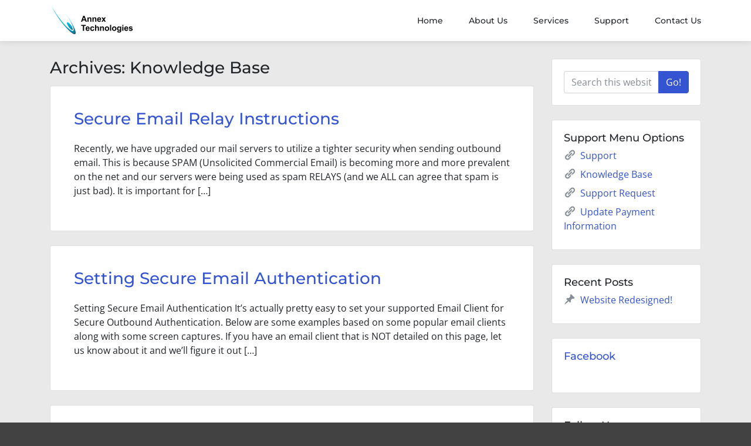

--- FILE ---
content_type: text/css
request_url: https://annex.net/wp-content/themes/bizpoint-pro/style.css?ver=6.9
body_size: 24699
content:
/*!
Theme Name: BizPoint Pro
Theme URI: http://themes.salttechno.com/wordpress-themes/bizpoint
Author: SaltTechno
Author URI: https://themes.salttechno.com
Description: BizPoint is a perfect theme for your business website. You can import full website demos easily. Within few seconds, a fully responsive business website will be ready with a demo content. You can easily edit the content using live customizer & Elementor page builder. It works well with all latest page builders like Elementor, Beaver Builder, SiteOrigin etc. It is fast & light-weight and works with almost all popular WordPress plugins.
Version: 1.0.1
License: GNU General Public License v3 or later
License URI: https://www.gnu.org/licenses/gpl.html
Text Domain: bizpoint-pro
Tags: custom-background, custom-logo, custom-menu, featured-images, threaded-comments, translation-ready, custom-colors, full-width-template, rtl-language-support, sticky-post, theme-options, threaded-comments

*/
html { -webkit-box-sizing: border-box; box-sizing: border-box; }

*, *:before, *:after { -webkit-box-sizing: inherit; box-sizing: inherit; }

body { background: #fff; }

hr { background-color: #ccc; border: 0; height: 1px; margin-bottom: 1.5em; }

ul, ol { margin: 0 0 1.5em 1em; padding-left: 20px; }

ul { list-style: disc; }

ol { list-style: decimal; }

li > ul, li > ol { margin-bottom: 0; margin-left: 0.5em; }

dt { font-weight: bold; }

dd { margin: 0 1.5em 1.5em; }

img { height: auto; max-width: 100%; }

figure { margin: 1em 0; }

table { margin: 0 0 1.5em; width: 100%; }

.main-navigation { clear: both; display: block; float: left; width: 100%; }

.main-navigation ul { display: none; list-style: none; margin: 0; padding-left: 0; }

.main-navigation ul ul { -webkit-box-shadow: 0 3px 3px rgba(0, 0, 0, 0.2); box-shadow: 0 3px 3px rgba(0, 0, 0, 0.2); float: left; position: absolute; top: 100%; left: -999em; z-index: 99999; }

.main-navigation ul ul ul { left: -999em; top: 0; }

.main-navigation ul ul li:hover > ul, .main-navigation ul ul li.focus > ul { left: 100%; }

.main-navigation ul ul a { width: 200px; }

.main-navigation ul li:hover > ul, .main-navigation ul li.focus > ul { left: auto; }

.main-navigation li { float: left; position: relative; }

.main-navigation a { display: block; text-decoration: none; }

/* Small menu. */
.menu-toggle, .main-navigation.toggled ul { display: block; }

@media screen and (min-width: 37.5em) { .menu-toggle { display: none; }
  .main-navigation ul { display: block; } }

.site-main .comment-navigation, .site-main .posts-navigation, .site-main .post-navigation { margin: 0 0 1.5em; overflow: hidden; }

.comment-navigation .nav-previous, .posts-navigation .nav-previous, .post-navigation .nav-previous { float: left; width: 50%; }

.comment-navigation .nav-next, .posts-navigation .nav-next, .post-navigation .nav-next { float: right; text-align: right; width: 50%; }

/* Text meant only for screen readers. */
.screen-reader-text { clip: rect(1px, 1px, 1px, 1px); position: absolute !important; height: 1px; width: 1px; overflow: hidden; word-wrap: normal !important; /* Many screen reader and browser combinations announce broken words as they would appear visually. */ }

.screen-reader-text:focus { background-color: #f1f1f1; border-radius: 3px; -webkit-box-shadow: 0 0 2px 2px rgba(0, 0, 0, 0.6); box-shadow: 0 0 2px 2px rgba(0, 0, 0, 0.6); clip: auto !important; color: #21759b; display: block; font-size: 14px; font-size: 0.875rem; font-weight: bold; height: auto; left: 5px; line-height: normal; padding: 15px 23px 14px; text-decoration: none; top: 5px; width: auto; z-index: 100000; /* Above WP toolbar. */ }

/* Do not show the outline on the skip link target. */
#content[tabindex="-1"]:focus { outline: 0; }

.alignleft { display: inline; float: left; margin-right: 1.5em; }

.alignright { display: inline; float: right; margin-left: 1.5em; }

.aligncenter { clear: both; display: block; margin-left: auto; margin-right: auto; }

.clear:before, .clear:after, .entry-content:before, .entry-content:after, .comment-content:before, .comment-content:after, .site-header:before, .site-header:after, .site-content:before, .site-content:after, .site-footer:before, .site-footer:after { content: ""; display: table; table-layout: fixed; }

.clear:after, .entry-content:after, .comment-content:after, .site-header:after, .site-content:after, .site-footer:after { clear: both; }

.widget { margin: 0 0 1.5em; }

.widget select { max-width: 100%; }

.sticky { display: block; }

.hentry { margin: 0 0 1.5em; }

.updated:not(.published) { display: none; }

.page-content, .entry-content, .entry-summary { margin: 1.5em 0 0; }

.page-links { clear: both; margin: 0 0 1.5em; }

.comment-content a { word-wrap: break-word; }

.bypostauthor { display: block; }

/* Globally hidden elements when Infinite Scroll is supported and in use. */
.infinite-scroll .posts-navigation, .infinite-scroll.neverending .site-footer { /* Theme Footer (when set to scrolling) */ display: none; }

/* When Infinite Scroll has reached its end we need to re-display elements that were hidden (via .neverending) before. */
.infinity-end.neverending .site-footer { display: block; }

.page-content .wp-smiley, .entry-content .wp-smiley, .comment-content .wp-smiley { border: none; margin-bottom: 0; margin-top: 0; padding: 0; }

/* Make sure embeds and iframes fit their containers. */
embed, iframe, object { max-width: 100%; }

/* Make sure logo link wraps around logo image. */
.custom-logo-link { display: inline-block; }

/*--------------------------------------------------------------
## Captions
--------------------------------------------------------------*/
.wp-caption { margin-bottom: 1.5em; max-width: 100%; }

.wp-caption img[class*="wp-image-"] { display: block; margin-left: auto; margin-right: auto; }

.wp-caption .wp-caption-text { margin: 0.8075em 0; }

.wp-caption-text { text-align: center; }

/*--------------------------------------------------------------
## Galleries
--------------------------------------------------------------*/
.gallery { margin-bottom: 1.5em; }

.gallery-item { display: inline-block; text-align: center; vertical-align: top; width: 100%; }

.gallery-columns-2 .gallery-item { max-width: 50%; }

.gallery-columns-3 .gallery-item { max-width: 33.33%; }

.gallery-columns-4 .gallery-item { max-width: 25%; }

.gallery-columns-5 .gallery-item { max-width: 20%; }

.gallery-columns-6 .gallery-item { max-width: 16.66%; }

.gallery-columns-7 .gallery-item { max-width: 14.28%; }

.gallery-columns-8 .gallery-item { max-width: 12.5%; }

.gallery-columns-9 .gallery-item { max-width: 11.11%; }

.gallery-caption { display: block; }

body { background: #424242; word-wrap: break-word; -webkit-font-smoothing: antialiased; text-rendering: optimizeLegibility !important; -moz-osx-font-smoothing: grayscale; -webkit-font-smoothing: antialiased; font-smoothing: antialiased; font-family: 'Open Sans', sans-serif; }

h1, h2, h3, h4, h5, h6, .h1, .h2, .h3, .h4, .h5, .h6 { font-family: 'Montserrat', sans-serif; font-weight: 500; line-height: 1.25; }

a, button, input { -webkit-transition: all .4s ease; -o-transition: all .4s ease; transition: all .4s ease; }

a { color: #3454D1; }

a:hover, a:focus, a:active { color: #16309B; text-decoration: none; }

a:focus { outline: #ccc dashed 1px; }

a:hover, a:active { outline: 0; }

small { font-size: 85%; }

input[type='email'], input[type='number'], input[type='password'], input[type='search'], input[type='tel'], input[type='text'], input[type='url'], textarea, select { display: block; width: 100%; padding: .375rem .75rem; font-size: 1rem; line-height: 1.5; color: #495057; background-color: #fff; background-clip: padding-box; border: 1px solid #ced4da; border-radius: .25rem; -webkit-transition: border-color .15s ease-in-out,-webkit-box-shadow .15s ease-in-out; transition: border-color .15s ease-in-out,-webkit-box-shadow .15s ease-in-out; -o-transition: border-color .15s ease-in-out,box-shadow .15s ease-in-out; transition: border-color .15s ease-in-out,box-shadow .15s ease-in-out; transition: border-color .15s ease-in-out,box-shadow .15s ease-in-out,-webkit-box-shadow .15s ease-in-out; }

input[type='email']:focus, input[type='number']:focus, input[type='password']:focus, input[type='search']:focus, input[type='tel']:focus, input[type='text']:focus, input[type='url']:focus, textarea:focus, select:focus { color: #495057; background-color: #fff; border-color: #80bdff; outline: 0; -webkit-box-shadow: 0 0 0 0.2rem rgba(0, 123, 255, 0.25); box-shadow: 0 0 0 0.2rem rgba(0, 123, 255, 0.25); }

.site-branding { padding-top: 0px; padding-bottom: 0px; }

.bp-content-bg { background: #e9e9e9; }

.bp-content-bg.container { -webkit-box-shadow: 0 0px 12px 0 rgba(50, 50, 50, 0.25); box-shadow: 0 0px 12px 0 rgba(50, 50, 50, 0.25); }

.bp-loading-wrap { position: fixed; background: #e9e9e9; top: 0; left: 0; width: 100%; height: 100%; z-index: 99; visibility: hidden; opacity: 0; -webkit-transition: visibility 0s linear 400ms, opacity 400ms; -o-transition: visibility 0s linear 400ms, opacity 400ms; transition: visibility 0s linear 400ms, opacity 400ms; }

.bp-loading-now { overflow: hidden; }

.bp-loading-now .bp-loading-wrap { opacity: 1; visibility: visible; }

.container.bp-content-bg .nav-bg { margin-left: -15px; margin-right: -15px; }

.container.bp-content-bg .nav-bg .row { margin-right: 0; margin-left: 0; }

.container.bp-content-bg .site-header { margin-left: -15px; margin-right: -15px; }

.container.bp-content-bg .site-header .row { margin-right: 0; margin-left: 0; }

.container.bp-content-bg .bp-footer-bg { margin-left: -15px; margin-right: -15px; }

.container.bp-content-bg .bp-footer-bg .row { margin-right: 0; margin-left: 0; }

.container.bp-content-bg .bp-topbar-bg { margin-left: -15px; margin-right: -15px; }

.container.bp-content-bg .bp-topbar-bg .row { margin-right: 0; margin-left: 0; }

.site-header { background-color: #fff; padding-top: 10px; padding-bottom: 10px; position: relative; z-index: 2; }

.nav-bg { background: #fff; z-index: 1; position: -webkit-sticky; position: sticky; top: 0px; }

.admin-bar .nav-bg { top: 32px; }

.main-navigation ul ul { background: #fff; text-align: left; }

.main-navigation a { padding: 15px 20px; color: #212529; }

.current-menu-item > a { color: #3454D1; }

.site-content { padding-top: 30px; }

.bizp-panel { background-color: #fff; background-clip: border-box; border: 1px solid rgba(0, 0, 0, 0.125); border-radius: .25rem; word-wrap: break-word; padding: 1.25rem; }

.content-area .bizp-panel { padding: 1.25rem; }

.btn-primary { background-color: #3454D1; border-color: #3454D1; }

.btn-primary:hover { background-color: #16309B; border-color: #16309B; }

.comments-link, .edit-link { margin-left: 15px; }

.widget.bizp-panel ul { margin-left: 0rem; padding-left: 0rem; list-style: none; margin-bottom: 0; }

.widget.bizp-panel ul li { margin-bottom: 8px; }

.widget.bizp-panel #wp-calendar { margin-bottom: 0; }

.widget.bizp-panel ul.children { padding: 0px 0px 0px 20px; }

.widget.bizp-panel > div > ul li a:before, .widget.bizp-panel > ul li a:before, .widget.bizp-panel > ul li:before, .widget.bizp-panel > ul > li > span:before { display: inline-block; width: 20px; height: 20px; font-size: 20px; margin-right: 8px; line-height: 1; font-family: dashicons; text-decoration: inherit; font-weight: 400; font-style: normal; vertical-align: top; text-align: center; -webkit-transition: color .1s ease-in 0; -o-transition: color .1s ease-in 0; transition: color .1s ease-in 0; -webkit-font-smoothing: antialiased; -moz-osx-font-smoothing: grayscale; color: #868e96; vertical-align: text-top; }

.widget.bizp-panel.widget_categories > ul > li a:before { content: "\f318"; }

.widget.bizp-panel.widget_archive > ul > li a:before { content: "\f480"; }

.widget.bizp-panel.widget_recent_comments > ul > li > span:before { content: "\f101"; }

.widget.bizp-panel.widget_meta > ul > li a:before, .widget.bizp-panel.widget_nav_menu > div > ul > li a:before { content: "\f103"; }

.widget.bizp-panel.widget_pages > ul > li a:before { content: "\f105"; }

.widget.bizp-panel.widget_recent_entries > ul > li a:before { content: "\f109"; }

.widget.bizp-panel.widget_rss > ul > li a:before { content: "\f303"; }

.widget.bizp-panel.widget_nav_menu .menu li a { padding-left: 0 !important; }

h2.entry-title { font-size: 1.75rem; margin-bottom: 0.25rem; }

.attachment-post-thumbnail { margin-top: 1.5em; max-width: 100%; }

.widget-title { font-size: 1.15rem; }

.bp-footer-bg { padding-top: 2rem; padding-bottom: 2rem; background: #212529; color: #868e96; margin-top: 2rem; }

.bp-footer-bg a { color: #fff; }

.bp-footer-bg h1, .bp-footer-bg h2, .bp-footer-bg h3, .bp-footer-bg h4, .bp-footer-bg h5, .bp-footer-bg h6, .bp-footer-bg .h1, .bp-footer-bg .h2, .bp-footer-bg .h3, .bp-footer-bg .h4, .bp-footer-bg .h5, .bp-footer-bg .h6 { color: #fff; }

.wp-post-image { margin-top: 1.5em; }

.bizpoint-comments-form p { width: 100%; }

.comment-list { list-style: none; margin-left: 0; padding-left: 0; }

.comment-list li { margin-bottom: 2rem; }

.comment-list .children { list-style: none; }

.calendar_wrap #next { text-align: right; }

.section-padding { padding-top: 80px; padding-bottom: 80px; }

.bp-cover-section { background-color: #424242; background-image: url("images/default-cover-bg.jpg"); background-position: center top; background-repeat: no-repeat; background-size: cover; text-align: center; }

.bp-cover-section .cover-overlay { background: rgba(50, 50, 50, 0.7); padding-top: 120px; padding-bottom: 120px; color: #fff; }

.bp-cover-section .cover-overlay h1, .bp-cover-section .cover-overlay h2, .bp-cover-section .cover-overlay h3, .bp-cover-section .cover-overlay h4, .bp-cover-section .cover-overlay h5, .bp-cover-section .cover-overlay h6 { color: #fff; }

.bp-cover-section .cover-content { max-width: 650px; padding-left: 15px; padding-right: 15px; margin: auto; }

.bp-cover-section .cover-content p { font-size: 1.25rem; }

.bp-cover-section.cover-left-text .cover-content { margin-left: 0; text-align: left; padding-left: 0px; }

.bp-cover-section.cover-right-text .cover-content { margin-right: 0; text-align: right; padding-right: 0px; }

.bp-cover-section.bp-cover-slider .carousel-item { background-position: center center; background-size: cover; }

.bp-cover-section.bp-cover-slider .carousel-control-prev, .bp-cover-section.bp-cover-slider .carousel-control-next { width: 5%; display: none; }

.bp-section { padding-top: 60px; padding-bottom: 60px; }

.bp-section.features-section { background: #fff; padding-bottom: 40px; }

.bp-section.features-section p.text-muted { margin-bottom: 8px; }

.bp-section.features-section .card-link { margin-bottom: 10px; display: inline-block; }

.bp-section.high-section p.text-muted { margin-bottom: 8px; }

.bp-section-header { text-align: center; max-width: 650px; padding-left: 15px; padding-right: 15px; margin: auto; }

.bp-section-header .section-title { margin-bottom: 1rem; }

.bp-section-header .section-subtitle { margin-bottom: 2.5rem; color: #787878; }

.bp-high-img { width: 100%; height: 200px; -o-object-fit: cover; object-fit: cover; }

.card { margin-bottom: 1rem; }

.bp-cta-section { background-color: #424242; background-image: url("images/default-cover-bg.jpg"); background-position: center top; background-repeat: no-repeat; background-size: cover; }

.bp-cta-section .cta-overlay { background: rgba(50, 50, 50, 0.7); padding-top: 60px; padding-bottom: 60px; color: #fff; }

.bp-cta-section .cta-overlay h1, .bp-cta-section .cta-overlay h2, .bp-cta-section .cta-overlay h3, .bp-cta-section .cta-overlay h4, .bp-cta-section .cta-overlay h5, .bp-cta-section .cta-overlay h6 { color: #fff; }

.media img.testi-img { width: 100px; }

.slicknav_menu { display: block; }

.slicknav_btn { vertical-align: -webkit-baseline-middle; }

#primary-menu { display: none; }

.nav-bg .col-md-12 { min-height: 0; }

.slicknav_menu { text-align: center; background: transparent; }

.slicknav_btn { display: inline-block; float: none; }

.slicknav_nav { text-align: left; }

.cta-content .col-md-8 { text-align: center; }

.cta-content .col-md-4 { text-align: center; margin-top: 1rem; }

blockquote { margin-bottom: 1rem; font-size: 1.25rem; padding: 1rem; font-style: italic; background: rgba(0, 0, 0, 0.05); border: 1px solid rgba(0, 0, 0, 0.1); border-left-width: 4px; border-radius: 0.25rem; }

.page-template-page-templatesfull-width-php .site-content { padding-top: 0; }

.page-template-page-templatesfull-width-php .bp-footer-bg { margin-top: 0; }

.page-template-page-templatesfull-width-php .hentry { margin-bottom: 0; }

.page-template-page-templatesfull-width-php .content-area.col-md-12 { padding-left: 0; padding-right: 0; }

.page-template-page-templatesfull-width-php .site-content > div > .row { margin-left: 0; margin-right: 0; }

.page-template-page-templatesfull-width-php .container.bp-content-bg .site-content { margin-left: -15px; margin-right: -15px; }

.site-header .col-md-7 { margin-bottom: 1rem; }

.bp-centered-nav.main-navigation { text-align: center; }

.bp-centered-nav.main-navigation li { float: none; display: inline-block; }

.nav-bg { -webkit-box-shadow: 0 2px 10px 0 rgba(25, 25, 25, 0.1); box-shadow: 0 2px 10px 0 rgba(25, 25, 25, 0.1); }

.site-title.h1 { margin-bottom: 0; }

.site-description { margin-bottom: 0; }

.main-navigation li { font-family: 'Montserrat', sans-serif; font-weight: 500; }

.main-navigation li a { font-size: .9rem; }

.main-navigation li a:hover, .main-navigation li a:focus { outline: 0; }

.main-navigation li:first-child a { padding-left: 0; }

.main-navigation ul ul li:first-child a { padding-left: 20px; }

.bp-header-1 { -webkit-box-shadow: 0 2px 10px 0 rgba(25, 25, 25, 0.1); box-shadow: 0 2px 10px 0 rgba(25, 25, 25, 0.1); position: -webkit-sticky; position: sticky; top: 0; }

.bp-header-1 .main-navigation { text-align: right; }

.bp-header-1 .main-navigation li { float: none; display: inline-block; }

.bp-header-1 .main-navigation li:first-child a { padding-left: 15px; }

.bp-header-1 .main-navigation li:last-child a { padding-right: 0; }

.bp-header-1 .bp-search-nav .main-navigation li:last-child a { padding-right: 15px; }

.bp-header-1 .main-navigation ul ul li:first-child a { padding-left: 20px; }

.admin-bar .bp-header-1 { top: 32px; }

.bp-search-nav-icon { padding-left: 15px; position: relative; }

.bp-search-nav-icon .bp-trigger-search-box { cursor: pointer; font-size: 18px; vertical-align: middle; }

.bp-search-nav-icon .bp-nav-search-box { opacity: 1; position: absolute; right: 30px; top: -10px; -webkit-transition: opacity 0.4s ease; -o-transition: opacity 0.4s ease; transition: opacity 0.4s ease; min-width: 260px; }

.bp-search-nav-icon .bp-nav-search-box.bp-op-0 { opacity: 0; visibility: hidden; }

.bp-header-2-nav .bp-search-nav-icon { padding-top: 12px; }

.bp-header-2-nav .bp-nav-search-box { top: 6px; }

.bp-header-3-nav .bp-nav-search-box { top: -6px; }

.slicknav_nav { color: #212529; }

.slicknav_menu { font-family: 'Montserrat', sans-serif; }

.slicknav_menu .slicknav_menutxt { font-weight: 500; }

.slicknav_menu { padding: 0; }

.slicknav_btn { margin: 0; }

.slicknav_nav { position: absolute; left: 0; width: 100%; background: #fff; padding-bottom: 20px; padding-top: 20px; z-index: 5; }

.bp-header-2, .bp-header-3 { position: -webkit-sticky; position: sticky; top: 0; -webkit-box-shadow: 0 2px 10px 0 rgba(25, 25, 25, 0.1); box-shadow: 0 2px 10px 0 rgba(25, 25, 25, 0.1); }

.bizpoint-searchform .input-group { z-index: 0; }

.bp-header-3 .site-branding.text-center { text-align: left !important; }

.wp-post-image.bp-high-img { margin-top: 0; }

.bp-cover-section.bp-cover-video { position: relative; overflow: hidden; background: #000; }

.bp-cover-section.bp-cover-video .cover-overlay { background: rgba(0, 0, 0, 0.5); position: relative; z-index: 1; }

.bp-videoWrapper { position: absolute; padding-bottom: 56.25%; /* 16:9 */ top: 0; left: 0; bottom: 0; right: 0; margin: auto; width: 1400px; height: 790px; }

.bp-videoWrapper iframe { position: absolute; top: 0; left: 0; bottom: 0; right: 0; width: 100%; height: 100%; margin: auto; }

.bp-high-icon { font-size: 1.5rem; padding-bottom: 1rem; }

.bp-iconbox-2 .bp-high-icon { background: #212529; color: #fff; padding: 0; margin-bottom: 1rem; border-radius: 50%; display: inline-block; width: 70px; height: 70px; line-height: 70px; text-align: center; }

.bp-iconbox-3 .bp-high-icon { border: 2px solid #212529; padding: 0; margin-bottom: 1rem; border-radius: 50%; display: inline-block; width: 70px; height: 70px; line-height: 70px; text-align: center; }

.bp-feature-no-icon .bp-feature-icon { display: none; }

.bp-feature-top .bp-feature-icon { font-size: 1.25rem; padding-bottom: .75rem; }

.bp-feature-left .bp-feature-icon { font-size: 1.25rem; width: 25px; text-align: left; }

.bp-topbar-bg { background: #212529; color: #868e96; padding: 10px 0; font-size: .9rem; }

.bp-topbar-bg p { margin-bottom: 0; }

.bp-topbar-bg a { color: #fff; }

.bp-topbar-bg a:hover { color: #fff; }

.bp-topbar-bg .lsi-social-icons li { margin-bottom: 0 !important; }

.bp-topbar-bg .zoom-social-icons-list--no-labels .zoom-social_icons-list__item { margin-top: 0; margin-bottom: 0; }

.bp-topbar-bg h1, .bp-topbar-bg h2, .bp-topbar-bg h3, .bp-topbar-bg h4, .bp-topbar-bg h5, .bp-topbar-bg h6, .bp-topbar-bg .h1, .bp-topbar-bg .h2, .bp-topbar-bg .h3, .bp-topbar-bg .h4, .bp-topbar-bg .h5, .bp-topbar-bg .h6 { color: #fff; }

.bizp-topbar-widget.widget_nav_menu ul { margin-left: 0; padding-left: 0; margin-bottom: 0; }

.bizp-topbar-widget.widget_nav_menu ul li { display: inline-block; }

.bizp-topbar-widget.widget_nav_menu ul li a { line-height: 24px; padding: 0 10px; margin: 0 10px; }

.bizp-topbar-widget.widget_nav_menu ul li a:first-child { padding-left: 0; margin-left: 0; }

.bizp-topbar-widget.widget_nav_menu .current-menu-item > a, .bizp-topbar-widget.widget_nav_menu .main-navigation a:hover { color: #fff; }

.topbar-right-widget-area .bizp-topbar-widget.widget_nav_menu ul li a { padding: 0 10px; margin: 0 10px; }

.topbar-right-widget-area .bizp-topbar-widget.widget_nav_menu ul li a:last-child { padding-right: 0; margin-right: 0; }

.bp-topbar-bg { display: none; }

.bizp-footer-column.widget_nav_menu { margin-bottom: 2rem; }

.bizp-footer-column.widget_nav_menu ul { margin-left: 0; padding-left: 0; margin-bottom: 0; list-style: none; }

.bizp-footer-column.widget_nav_menu ul li { margin-bottom: 5px; }

.bizp-footer-column.widget_nav_menu ul li a { line-height: 24px; padding: 0; margin: 0; color: #868e96; }

.bizp-footer-column.widget_nav_menu ul li a:hover { color: #fff; }

@media (min-width: 576px) { .card { margin-bottom: 0; } }

@media (min-width: 768px) { .slicknav_menu { display: none; }
  #primary-menu { display: block; }
  .cta-content .col-md-8 { text-align: left; }
  .cta-content .col-md-4 { text-align: right; margin-top: 0rem; }
  .site-header .col-md-7 { margin-bottom: 0; }
  .bizp-header-widget.widget_search { float: right; margin-bottom: 0; }
  .bp-header-2, .bp-header-3 { position: relative; -webkit-box-shadow: none; box-shadow: none; }
  .bp-header-3 .site-title.h1 { float: none; }
  h1, h2, h3, h4, h5, h6, .h1, .h2, .h3, .h4, .h5, .h6 { line-height: 1.1; }
  .content-area .bizp-panel { padding: 2.5rem; }
  .bp-header-3 .site-branding.text-center { text-align: center !important; }
  .container.bp-content-bg .container { padding-left: 30px; padding-right: 30px; }
  .container.bp-content-bg { padding-left: 15px; padding-right: 15px; }
  .container.bp-content-bg .elementor-top-section.elementor-section-boxed > .elementor-container { padding-left: 20px; padding-right: 20px; }
  .bp-topbar-bg { display: block; } }

@media (min-width: 992px) { .bp-videoWrapper { width: 1400px; height: 790px; } }

@media (min-width: 1200px) { .bp-videoWrapper { width: 100%; height: 0; }
  .bp-cover-section.bp-cover-slider .carousel-control-prev, .bp-cover-section.bp-cover-slider .carousel-control-next { display: -webkit-box; display: -ms-flexbox; display: flex; } }

@media (max-width: 768px) { .content-area.col-md-9 { max-width: 100% !important; -ms-flex-preferred-size: 100% !important; flex-basis: 100% !important; }
  .widget-area.col-md-3 { max-width: 100% !important; -ms-flex-preferred-size: 100% !important; flex-basis: 100% !important; }
  .site-branding { display: -webkit-box; display: -ms-flexbox; display: flex; -webkit-box-align: center; -ms-flex-align: center; align-items: center; -webkit-box-pack: justify; -ms-flex-pack: justify; justify-content: space-between; }
  .site-description { display: none; } }


--- FILE ---
content_type: text/javascript
request_url: https://annex.net/wp-content/themes/bizpoint-pro/js/main.js?ver=6.9
body_size: 791
content:
jQuery(document).ready(function(jQuery) {

    "use strict";

    jQuery('body').removeClass('bp-loading-now');

    jQuery('#primary-menu').slicknav({
        appendTo: '.site-branding',
        label: '',
        allowParentLinks: true
    });

    jQuery('body').on('click', '.bp-trigger-search-box', function() {
        jQuery('.bp-nav-search-box').toggleClass('bp-op-0');
    });

    jQuery(".owl-carousel").owlCarousel({
        loop:true,
        margin:10,
        responsiveClass:true,
        responsive:{
            0:{
                items:1,
                nav:false
            },
            576:{
                items:1,
                nav:false
            },
            768:{
                items:2,
                nav:false,
            }
        }
    });

});
